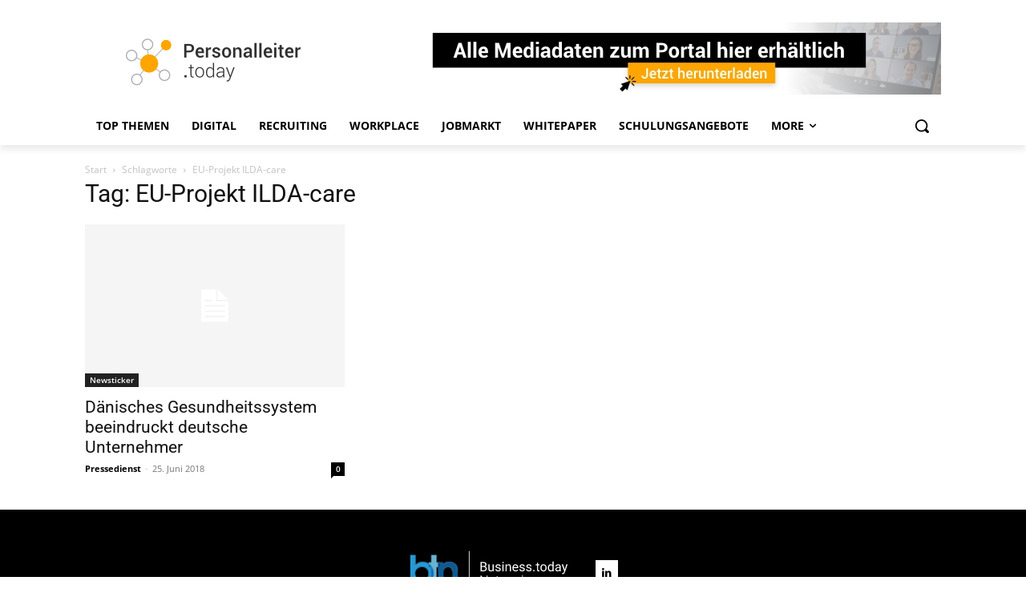

--- FILE ---
content_type: text/html; charset=utf-8
request_url: https://www.google.com/recaptcha/api2/aframe
body_size: 142
content:
<!DOCTYPE HTML><html><head><meta http-equiv="content-type" content="text/html; charset=UTF-8"></head><body><script nonce="lHDjA7iQuYUOZwuQMuyRWQ">/** Anti-fraud and anti-abuse applications only. See google.com/recaptcha */ try{var clients={'sodar':'https://pagead2.googlesyndication.com/pagead/sodar?'};window.addEventListener("message",function(a){try{if(a.source===window.parent){var b=JSON.parse(a.data);var c=clients[b['id']];if(c){var d=document.createElement('img');d.src=c+b['params']+'&rc='+(localStorage.getItem("rc::a")?sessionStorage.getItem("rc::b"):"");window.document.body.appendChild(d);sessionStorage.setItem("rc::e",parseInt(sessionStorage.getItem("rc::e")||0)+1);localStorage.setItem("rc::h",'1767440833768');}}}catch(b){}});window.parent.postMessage("_grecaptcha_ready", "*");}catch(b){}</script></body></html>